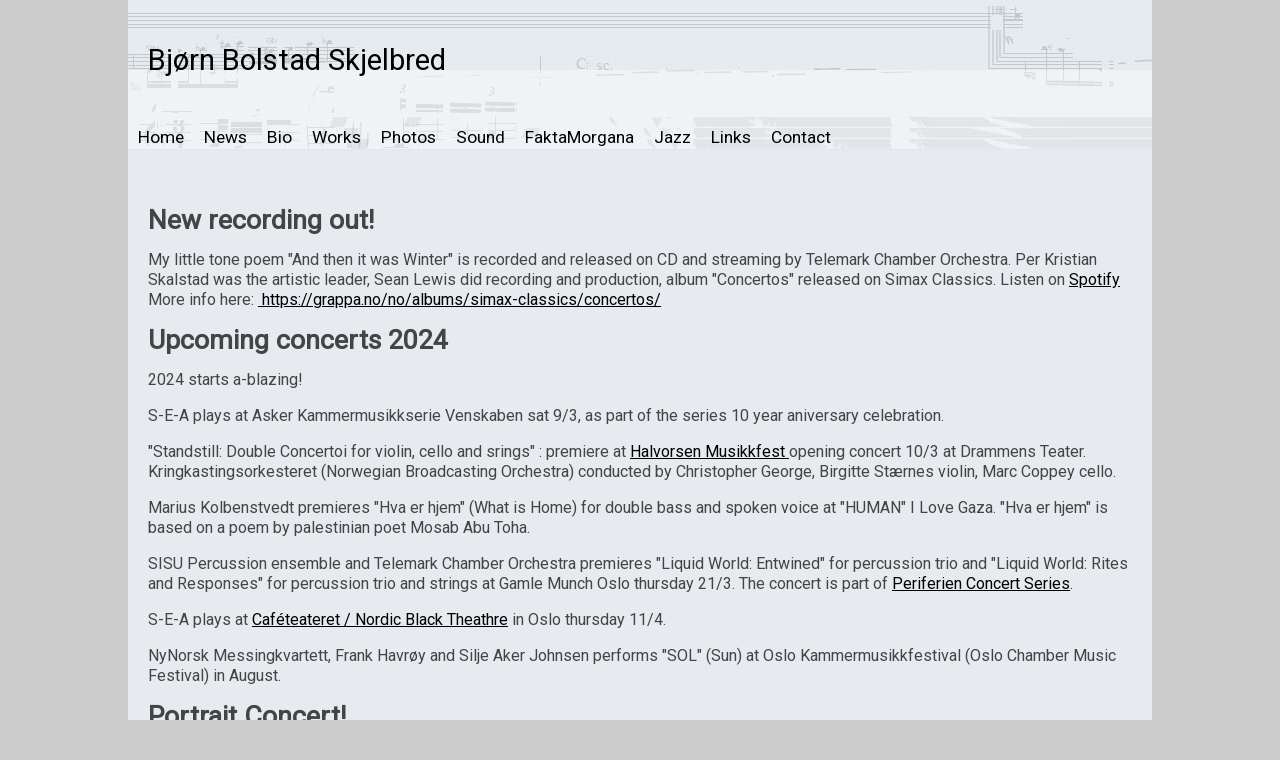

--- FILE ---
content_type: text/html; charset=utf-8
request_url: https://skjelbred.no/news
body_size: 3928
content:
<!DOCTYPE html PUBLIC "-//W3C//DTD XHTML 1.0 Transitional//EN" "http://www.w3.org/TR/xhtml1/DTD/xhtml1-transitional.dtd">
<html xml:lang="en-gb" lang="en-gb" >
<head>
<meta charset="utf-8">
	<meta name="description" content="Bjørn Bolstad Skjelbred - (f. 1970 Oslo) har en bred og variert musikalsk bakgrunn. Han er aktiv som komponist, musiker, arrangør og pedagog med erfaring fra fl">
	<meta name="generator" content="Joomla! - Open Source Content Management">
	<title>News</title>
	<link href="/news?format=feed&amp;type=rss" rel="alternate" type="application/rss+xml" title="News">
	<link href="/news?format=feed&amp;type=atom" rel="alternate" type="application/atom+xml" title="News">
<link href="/media/vendor/joomla-custom-elements/css/joomla-alert.min.css?0.2.0" rel="stylesheet" />
	<link href="/media/plg_system_jcepro/site/css/content.min.css?fe2b19f2ee347603dcb1ee4916167c1f" rel="stylesheet" />
<script type="application/json" class="joomla-script-options new">{"joomla.jtext":{"ERROR":"Error","MESSAGE":"Message","NOTICE":"Notice","WARNING":"Warning","JCLOSE":"Close","JOK":"OK","JOPEN":"Open"},"system.paths":{"root":"","rootFull":"https:\/\/skjelbred.no\/","base":"","baseFull":"https:\/\/skjelbred.no\/"},"csrf.token":"ca123c88403d6f8e8f5ee9ff8b3835d3"}</script>
	<script src="/media/system/js/core.min.js?37ffe4186289eba9c5df81bea44080aff77b9684"></script>
	<script src="/media/system/js/messages-es5.min.js?c29829fd2432533d05b15b771f86c6637708bd9d" nomodule defer></script>
	<script src="/media/system/js/messages.min.js?7f7aa28ac8e8d42145850e8b45b3bc82ff9a6411" type="module"></script>

<meta name="viewport" content="width=device-width, initial-scale=1.0">
<link rel="stylesheet" href="/templates/system/css/system.css" type="text/css" />
<link rel="stylesheet" href="/templates/system/css/general.css" type="text/css" />
<link rel="stylesheet" href="/templates/webnorge2023/css/dropdown.css" type="text/css" />
<link rel="stylesheet" href="/templates/webnorge2023/css/menyer.css" type="text/css" />
<link rel="stylesheet" href="/templates/webnorge2023/css/joomla_tags.css" type="text/css" />
<link href="https://fonts.googleapis.com/css?family=Roboto" rel="stylesheet">
</jdoc>
</head>
<body>
<div id="kropp">

<div id="toppfixed" class="navbar"><div id="topp">	
	<div id="banner"><a href="/">Bjørn Bolstad Skjelbred</a></div>
	<div id="mobilja"><a href="#" onclick="document.getElementById('menu').style.display='block'" class="hamburger"></a></div>
	<div id="menu">			
			<div><div id="dropdown"><div id="lukk" onclick="document.getElementById('menu').style.display='none';" style="cursor: pointer;">[X]</div>
			
<ul class="menu">
<li class="item-101"><a href="/" >Home</a></li><li class="item-111 current active"><a href="/news" aria-current="page">News</a></li><li class="item-107 deeper parent"><a href="/bio" >Bio</a><span><ul><li class="item-108"><a href="/bio/norsk-biografi" >Norsk biografi</a></li><li class="item-109"><a href="/bio/english-biography" >English biography</a></li><li class="item-110"><a href="/bio/francais-biographie" >Français biographie </a></li></ul><span></li><li class="item-112 deeper parent"><a href="/works" >Works</a><span><ul><li class="item-113"><a href="/works/large-ensemble" >Large ensemble</a></li><li class="item-115"><a href="/works/mixed-ensemble-chamber-music" >Mixed ensemble/Chamber music</a></li><li class="item-116"><a href="/works/solo" >Solo</a></li><li class="item-117"><a href="/works/music-for-other-arts" >Music for other Arts</a></li><li class="item-118"><a href="/works/music-for-young-musicians" >Music for young Musicians</a></li><li class="item-119"><a href="/works/discography" >Discography</a></li></ul><span></li><li class="item-129"><a href="/photos" >Photos</a></li><li class="item-128"><a href="/sound" >Sound</a></li><li class="item-120"><a href="/faktamorgana" >FaktaMorgana</a></li><li class="item-124 deeper parent"><a href="/jazz" >Jazz</a><span><ul><li class="item-125"><a href="/jazz/urban-visions" >Urban Visions</a></li><li class="item-127"><a href="/jazz/bst" >S.E.A.</a></li></ul><span></li><li class="item-122"><a href="/links" >Links</a></li><li class="item-121"><a href="/contact" >Contact</a></li></ul><span>
</div></div>
		</div>
	<br class="cb" />	
</div></div>


<div id="slideshow"><div id="slide">
  	 
</div></div>

<div id="side"><div class="inner">
	
	<div id="venstre" class="venstre">
		<div id="system-message-container" aria-live="polite"></div>

		<div class="com-content-category-blog blog" itemscope itemtype="https://schema.org/Blog">
    
        
    
    
    
    
                            <div class="com-content-category-blog__items blog-items ">
                    <div class="com-content-category-blog__item blog-item"
                itemprop="blogPost" itemscope itemtype="https://schema.org/BlogPosting">
                    

<div class="item-content">
    
        <div class="page-header">
                    <h2 itemprop="name">
                                    New recording out!                            </h2>
        
        
        
            </div>

    
        
        
    
        
    <p>My little tone poem "And then it was Winter" is recorded and released on CD and streaming by Telemark Chamber Orchestra. Per Kristian Skalstad was the artistic leader, Sean Lewis did recording and production, album "Concertos" released on Simax Classics. Listen on <a href="https://open.spotify.com/track/0sFrUEDPibR1FL9SyNMQtQ?si=ba3f1ebe43f142bd" target="_blank" rel="noopener">Spotify</a> More info here:&nbsp;<a href="https://grappa.no/no/albums/simax-classics/concertos/" target="_blank" rel="noopener"> https://grappa.no/no/albums/simax-classics/concertos/</a></p>
    
    
    
        </div>
            </div>
                    <div class="com-content-category-blog__item blog-item"
                itemprop="blogPost" itemscope itemtype="https://schema.org/BlogPosting">
                    

<div class="item-content">
    
        <div class="page-header">
                    <h2 itemprop="name">
                                    Upcoming concerts 2024                            </h2>
        
        
        
            </div>

    
        
        
    
        
    <p>2024 starts a-blazing!</p>
<p>S-E-A plays at Asker Kammermusikkserie Venskaben sat 9/3, as part of the series 10 year aniversary celebration.</p>
<p>"Standstill: Double Concertoi for violin, cello and srings" : premiere at <a href="https://johanhalvorsen.no/10-marsno.html" target="_blank" rel="noopener">Halvorsen Musikkfest </a>opening concert 10/3 at Drammens Teater. Kringkastingsorkesteret (Norwegian Broadcasting Orchestra) conducted by Christopher George, Birgitte Stærnes violin, Marc Coppey cello.</p>
<p>Marius Kolbenstvedt premieres "Hva er hjem" (What is Home) for double bass and spoken voice at "HUMAN" I Love Gaza. "Hva er hjem" is based on a poem by palestinian poet Mosab Abu Toha.</p>
<p>SISU Percussion ensemble and Telemark Chamber Orchestra premieres "Liquid World: Entwined" for percussion trio and "Liquid World: Rites and Responses" for percussion trio and strings at Gamle Munch Oslo thursday 21/3. The concert is part of <a href="https://www.telemarkkammerorkester.no/konsert/telemark-kammeorkester-og-sisu" target="_blank" rel="noopener">Periferien Concert Series</a>.</p>
<p>S-E-A plays at <a href="https://skjelbredkonsert.ticketco.events/no/nb/e/sea" target="_blank" rel="noopener">Caféteateret / Nordic Black Theathre</a> in Oslo thursday 11/4.</p>
<p>NyNorsk Messingkvartett, Frank Havrøy and Silje Aker Johnsen performs "SOL" (Sun) at Oslo Kammermusikkfestival (Oslo Chamber Music Festival) in August.</p>
    
    
    
        </div>
            </div>
                    <div class="com-content-category-blog__item blog-item"
                itemprop="blogPost" itemscope itemtype="https://schema.org/BlogPosting">
                    

<div class="item-content">
    
        <div class="page-header">
                    <h2 itemprop="name">
                                    Portrait Concert!                            </h2>
        
        
        
            </div>

    
        
        
    
        
    <p>The amazing <a href="https://www.nynorskmessingkvintett.com/" target="_blank" rel="noopener">NyNorsk Messingkvintett</a> (New Norwegian Brass Quintet) with The Progression Ensemble Oslo (guit/vlc/acc) gives a portrait concert with my music at Gamle Raadhus Scene in Oslo Friday March 3. And as an extra treat Tove Margrethe Erikstad will give the premiere of my solo cello piece "Vox Terra". Program: "Imprints" for brass quintet, "The Thin Line" for trio, "Vox Terra" for solo cello, "As the Wind Behaves" for trio and "5 Pieces on Silence" (premiere) for brass quintet. <a href="https://scenehus.ticketco.events/no/nb/e/skjelbred_on_silence_and_nature" target="_blank" rel="noopener"><strong>Tickets/Info</strong></a><img src="/images/323102310_1569773916855042_4905831616822915616_n.png" alt="323102310 1569773916855042 4905831616822915616 n" width="1200" height="675"></p>
<p>&nbsp;</p>
    
    
    
        </div>
            </div>
                    <div class="com-content-category-blog__item blog-item"
                itemprop="blogPost" itemscope itemtype="https://schema.org/BlogPosting">
                    

<div class="item-content">
    
        <div class="page-header">
                    <h2 itemprop="name">
                                    First single out!                            </h2>
        
        
        
            </div>

    
        
        
    
        
    <p>S.E.A. has released their first single on digital services, more will follow. Check out "Autumn Rain" on Spotify, Tidal, Apple Music or other services! <a href="https://open.spotify.com/album/36GpdFtJmZ3QKymYeJmbP5?si=yIrPtTNKSTeL0HZhzCPsmQ" target="_blank" rel="noopener noreferrer"><strong>Spotify</strong></a></p>
    
    
    
        </div>
            </div>
                </div>
    
            <div class="items-more">
            
<ol class="com-content-blog__links">
            <li class="com-content-blog__link">
            <a href="/news/63-first-concrt-with-s-e-a">
                First concert with S.E.A.!</a>
        </li>
            <li class="com-content-blog__link">
            <a href="/news/62-new-releases">
                New releases</a>
        </li>
            <li class="com-content-blog__link">
            <a href="/news/61-performances-spring-22">
                Performances Spring-22</a>
        </li>
            <li class="com-content-blog__link">
            <a href="/news/60-performances-are-back-again">
                Performances are back again!</a>
        </li>
            <li class="com-content-blog__link">
            <a href="/news/59-performances-despite-the-pandemic">
                Performances despite the pandemic!</a>
        </li>
            <li class="com-content-blog__link">
            <a href="/news/58-lockdown-miniatures-ongoing-and-expanding-project">
                Lockdown Miniatures : ongoing and expanding project</a>
        </li>
    </ol>
        </div>
    
        </div>

		
		
	</div>
	<div id="hoyre">
		
		
		
		
	</div>	
	<br class="cb" />
</div></div>
<script type="text/javascript">if (document.getElementById('hoyre').innerHTML <= 0) {document.getElementById('venstre').className = 'full'};</script>
<div id="bunntekst"><div class="innerbunn">	
	
<div id="mod-custom119" class="mod-custom custom">
    <p><img src="/images/bottom_image3.png" alt="bottom image3" width="100%"></p></div>

</div></div>
<div id="bunn"><div>All Rights Reserved &copy; Bjørn Bolstad Skjelbred. Webdesign &copy; 2023 av <a href="https://www.webnorge.no/" target="_blank">Web Norge</a>.<br />
<a href="/innlogging">Internsider</a></div></div>
</div>
</body></html>

--- FILE ---
content_type: text/css
request_url: https://skjelbred.no/templates/webnorge2023/css/dropdown.css
body_size: 1071
content:
html, body {	
	background-color: #ccc; margin: 0px;
}
body, td, p, div {
	font-family: 'Roboto', sans-serif, Verdana, Helvetica; line-height: 20px;
	font-style:normal; font-size: 12pt; color: #444;
}
h1, h1 a, h2, h2 a {
	font-size:20pt; color: #444; margin: 20px 0 20px 0;
}
h3, h4 {font-size:16pt; color: #444; clear: both;}
a {color: #000; text-decoration: underline;}
a:hover {color: #b10000;}
#innhold, #innhold p, #innhold td, #innhold li, #innhold span {color: #333;}
.mod-articleslatest {
	margin: 0px; padding: 0px;
}


#toppfixed {width: 100%; clear: both; background-color: #777;
}
#topptopp {}
#topp {margin: auto; max-width: 1024px; height: 150px;
	background-image: url(../gfx/header.jpg);
	background-repeat: no-repeat;
}
#kropp {
	max-width: 1024px; margin: auto;
}
#slideshow p, #slide p, #slide .mod-quix-library div, #tlf form, #tlf input {
	margin: 0px !important; padding: 0px !important;
}
#banner {
	padding: 50px 0 0 20px;
}
#banner a {
	font-size: 22pt;
	text-decoration: none;	
}
#slideshow {z-index: 10;}
#slide {margin: auto; max-width: 960px; padding: 0 20px 0px 20px; background-color: #fff;}

.breadcrumbs {
  color: #666;
   font-style: italic;
   font-size: 9pt;
   margin-bottom: 6px;
}
#side {clear: both !important; background-color: #e7eaef; padding: 40px 20px 40px 20px;}
.inner {}
.venstre {
	float: left; width: 67% min-height: 340px;
}
.full {float:none; width: 100%; min-height: 340px;}
#hoyre {
	float: right; width: 33%;
}
.item-page, .contact {
}

.knapp a {
	display: block;
	margin: auto; width: 120px; text-decoration: none;  text-align: center; padding: 5px; margin-top: 10px;
	background-color: #bbe3ff;
}

.blog-featured .item-image, .blog .item-image {
	float: left; margin: 0 20px 20px 0;
}
.blog-featured .items-row, .blog .items-row {
	clear: both;
	margin: 0 0 20px 0; padding: 0 0 20px 0; border-bottom: silver 1px dashed;
}
.blog-featured .readmore, .blog .readmore {
	display: inline; clear: none;
}
img {max-width: 100% !important;}

.mod-articleslatest li {
	line-height: 30px;
	border-top: #ccc 1px dashed;
}

#bunntekst {clear:both; 
}
#bunntekst h3 {
	font-size: 14pt; color: #e7eaef;
}
#bunntekst p {
	color: #fff;
}
.innerbunn p {
	margin: 0px;
}
.customsponsor img {
	display: inline-block; border: #ccc 1px solid; padding: 5px;
	margin: 0 10px 10px 0;
}
a.knapp {
	display: inline-block; width: 200px; text-align: center; line-height: 30px; background-color: #204e66; color: #fff; text-decoration: none;
}
a.knapp:hover {
	background-color: #004899;
}

#bunn {   
  clear: both; 
}
#bunn div {padding: 20px 0 20px 0;
	text-align: center;
	font-size: 11pt; color: #444 !important;
	text-align: center; background-color: #e7eaef;
}
#bunn a {
	font-size: 11pt; color: #444; text-decoration: none;}
#bunn a:hover {color: #000; text-decoration: underline;}
br.cb, .clear {clear: both; font-size: 1px; line-height: 1px; height: 1px;}

@keyframes fadein {
    from { opacity: 0; }
    to   { opacity: 1; }
}
@-moz-keyframes fadein {
    from { opacity: 0; }
    to   { opacity: 1; }
}
@-webkit-keyframes fadein {
    from { opacity: 0; }
    to   { opacity: 1; }
}
@-ms-keyframes fadein {
    from { opacity: 0; }
    to   { opacity: 1; }
}
@-o-keyframes fadein {
    from { opacity: 0; }
    to   { opacity: 1; }
}

@-webkit-keyframes Gradient {
	0% {background-position: 0% 50%}
	50% {background-position: 100% 50%}
	100% {background-position: 0% 50%}
}
@-moz-keyframes Gradient {
	0% {background-position: 0% 50%}
	50% {background-position: 100% 50%}
	100% {background-position: 0% 50%}
}
@keyframes Gradient {
	0% {background-position: 0% 50%}
	50% {background-position: 100% 50%}
	100% {background-position: 0% 50%}
}

--- FILE ---
content_type: text/css
request_url: https://skjelbred.no/templates/webnorge2023/css/menyer.css
body_size: 1285
content:
#menu {
  height: 30px;  
  padding: 54px 0 10px 0;
  background-color: #ffffff66;
}
#menu div {float:left;}
#menu #dropdown {
 position: absolute; width: 960px;
}

#menu ul {	
	list-style: none;
	padding: 0px; margin: 0px;
   z-index: 9999;
}
#menu ul li {
	float: left;
	display:block;
}
#menu ul li a {display: block;
	font-size:13pt; line-height: 26px; color: #000;
  text-decoration: none; padding: 0 10px 0 10px;
}
#menu ul li a:hover {color: #000;}
#menu ul li.active a {color: #000;}
#menu ul li.active a:hover {color: #000;}

#menu ul ul {display: none; position: absolute; width: 280px; background-color: #e6ebef;
	 -webkit-animation: fadein 0.4s; -moz-animation: fadein 0.4s; -ms-animation: fadein 0.4s; -o-animation: fadein 0.4s; animation: fadein 0.4s;}
div#menu ul li:hover ul {
	display: block;
}
#menu ul ul li {
	width: 200px;
}
#menu ul ul li a { 
	color: #333;
  font-weight: normal;
  font-size: 11pt;
  line-height: 30px;
  text-align: left;
}
#menu li.active ul li a {color: #000;}
#menu ul ul li a:hover {  
   color: #000;
}
#menu ul ul a:hover #menu a:parent {
   color: #000;
} 

#menu ul ul span {
  display: none;
  position: relative;  
}
div#menu ul ul li:hover span {
	display: block;
}
#menu ul ul ul {
  position: absolute;
	width: 150px;
  left: 150px;
  top: -30px;
}
#menu ul ul ul li a {
  display: block;
  border-left: #fff 1px solid;
}



#mobilja {
	float: right; text-align: right;
	display: none; clear: right;
}
#mobilja .hamburger {
	clear: both; float: right;
	display: block; margin: 10px 20px 20px 0; 
	width: 16px; height: 16px;
	background-image: url(../gfx/mobil-svart.png);
}

#spaakvalg {
	display: block;
	margin: 16px 0 0 0;
}

#lukk {display: none; padding: 0 0 0 20px; height: 30px; color:#fff; background-color: #666; width: 260px;}
#mobsook {
	padding: 0 0 20px 20px;
}

@media screen and (max-width: 1200px){
	#logo {margin: 0 0 0 10px;}
	.inner {padding: 0 20px 0 20px;}	
	#topptopp {padding: 0 0 0 10px;}
	.venstre {float: none; max-width: 100%;}
	#hoyre {float: none; max-width: 580px; margin: 260px 0 0 0;}
}
@media screen and (max-width: 1000px){
	#toppfixed {width: 100%; clear: both; background-color: #fff;}
	#innhold {float:none; width: 100% !important;}
	#innhold table {max-width: 100%;}
	#ikoner, #menu {display: none; clear:both;}
	div#menu ul ul, #mobilja, #lukk {display: block;}
	#menu {float: right; width: 280px !important; height: auto; margin: 0px;  background-color: #666; position: absolute; top: 150px; left: 0px; padding: 5px 0 10px 0; z-index: 11111;}
	#menu #dropdown {float: none !important;}
	#menu #dropdown {position: absolute; width: 280px; text-align: left;}
	#menu ul {clear: both; display: block; width: 280px; padding: 0 0 10px 0; border-top: 0px;}	
	#menu ul li {float: none !important; display: block !important; background-color: #666 !important;}
	#menu ul li a {line-height: 24px; font-size:12pt; padding: 10px 0 0 20px; color: #fff; font-weight: bold; display: block !important; width: 240px !important; clear: both;}
	#menu ul li a:hover, #menu ul ul li a:hover {color: #fff; background: rgba(0, 0, 0, 1) !important; text-decoration: underline;}	
	#menu ul li.active a {color: #fff; text-decoration: underline;}
	#menu ul li.deeper a {background-image: none; margin: 0px;}
	#menu ul li.deeper a:hover {background-image: none;}
	#menu ul ul {clear: both !important; position: inherit !important; display: block !important; width: 280px !important; border: 0px !important; padding: 0px; overflow: hidden;}
	#menu ul ul li, #menu ul ul li a {border: 0px; width: auto;  color: #fff; background-color: #666 !important;}
	#menu ul li li a {padding: 0 0 0 20px; width: 220px;}
	#menu ul li li a:before {content: "- ";}
	#menu li.active ul li a {color: #fff;}
	#menu ul ul li a:hover, #menu ul ul li.active a:hover, #menu ul li.active ul a:hover {color: #fff;}
	.search {padding: 6px 0 0 0 !important;}
}	

@media screen and (max-width: 840px){	
	#sosial {float: none; clear: both; margin: 0 0 20px 0;}
}
@media screen and (max-width: 720px){
	.inner {padding: 0 10px 0 10px;}
	h1, h2, h1 a, h2 a {font-size:20px;}
	h3, h4 {font-size:14pt;}
}
@media screen and (max-width: 640px){
	.boks, .boksadr {min-height: 120px;}
	#sook, #avtale {display: none;}
	.2spalter td {float:none !important; width: 94% !important;}
	#bunntekst td {display: block; width: 90% !important; padding: 0 0 10px 0;}
}
@media screen and (max-width: 600px){
	#innhold .galleri img {width: 105px !important; height: 105px !important;}
	#innhold .galleri td {font-size: 8pt;}
	.n2-ow {font-size: 32px !important;}
}
@media screen and (max-width: 520px) {
	#mobilja .hamburger {margin: 36px 20px 20px 0;}
	#tlf {display: none;}
	#topptopp {}
	#logo {}
	#logo a {}
}
@media screen and (max-width: 400px) {
	
}


--- FILE ---
content_type: text/css
request_url: https://skjelbred.no/templates/webnorge2023/css/joomla_tags.css
body_size: 1320
content:
/* J3 ikoner */
.icons .pull-right {float:right;}
.icons .btn-group {position:relative; margin-top:-34px;}
.icons .btn-group ul {list-style:none; display: inline; padding-left:4px;}
.print-icon {
background: url(../gfx/print32-graa.png) no-repeat; height: 32px; width: 32px; overflow: hidden; display: inline-block;}
.email-icon{background: url(../gfx/email32-graa.png) no-repeat; height: 32px; width: 32px; overflow: hidden; display: inline-block;}
.print-icon a, .email-icon a {color:transparent;}
.btn-group button { display:none; }

/* Artikkel info */
.article-info dd { display: inline !important; margin: 0px; padding: 0px; text-indent: 0px; }
.article-info dd, .article-info dd time { color: #aaa !important;}

/* J3 breadcrubs */
.breadcrumb {color: #666; font-style: italic; font-size: 11px; list-style: none; margin:0 0 6px ; padding:0px;}
.breadcrumb li {display: inline;}

/* J3 Sidevisninger */
.stats-module dt, .stats-module dd {display: inline;} 
.stats-module dd {margin: 0px; font-weight: bold;}
.stats-module dt:after {content: ":";}

/* J3 S�k */
.btn-group {margin: 0 10px 20px 0; float: left;}
.btn-group .btn {width: 50px; height: 19px; line-height: 19px; color:#000;}
.btn-toolbar, .searchintro {clear: both; margin: 10px 0 0 0;}
.search {clear: both !important; padding: 20px 0 0 0;}

 /* J3 kategoriliste */
.category, .list-striped, .list-striped p {margin:0px; padding:0px;}
.list-striped li {list-style:none; padding: 10px;}
.list-striped span:last-of-type {float:right; position:relative; top:-16px;}
.cat-list-row0 {background:#f7f7f7;} 
.cat-list-row1 {background:#fcfcfc;}
.list-title {font-weight:bold;}
.pull-right {}

/* J3 Blogg */
.items-row, .item {clear:both;}
.items-row h2, .item h2 {margin-top: 10px;}

/* Blogg paginering */
.pagination ul {margin:0px; padding: 0px;}
.pagination ul li {display: inline; margin-right: 20px;}

fieldset {border: 0px;}
.contact label {
	color: #666 !important;
}

img {
  border: 0px;
}
.flexslider {border: 0px !important; margin: 0px; z-index: 20 !important;}
.flexslider img {height: auto !important;}
.flex-caption {display:none; font-size: 22pt; color: rgba (255, 255, 255, 0.3) !important;}


ul.actions a img, .buttonheading img, .hasTip img {
  border: 0px none;
}

ul.actions li {
  float: right;
  position: relative;
  top: -30px;
	list-style: none;
}

/** Nyheter **/ 
#innhold h2 a {
  text-decoration: none;
}

.latestnews li {
	list-style: none;
	padding: 5px;
}
.latestnews li a {	
}


.article-info-term {
  display: none;
}

.modified, .createdby, .published time, .category-name, .category-name a, .hits {
  font-size: 8pt;
  font-style: italic;
  color:  silver !important;
  margin: 0 5px 0 0; padding: 0px;
  display: inline !important;
}

.article-info dd {
  display: inline !important;
  margin: 0px; padding: 0px; text-indent: 0px;
}
.article-info dd, .article-info dd time {
  color: #aaa !important;	
}

.item-separator {
  height: 20px;
}

.contentheading, .componentheading {
  font-size: 22px;
  font-weight:bold;
  padding-bottom: 14px;
}

.buttonheading img {
   border: 0px none;
}

.hasTip img {
   border: 0px none;
}

#innhold table {
  border: 0px;
  border-collapse: collapse;
  border-spacing: 0px;
}

#innhold table p {
  margin: 0px 0px 14px 0px;
  padding: 0px;
}

.dotted {
  max-width: 100%;
}
.dotted tr:nth-child(odd) {
  background-color: #f2f2f2;
}
.dotted td {
  padding: 10px;
}

/* Logg inn */
.login fieldset {
	border: 0px;
	padding: 30px 0 0 0;
}
.controls input {
	clear: both; margin: 4px 0 4px 0;
border: #000 1px solid; width: 200px;}
.login-description {
	color: #ccc;
}
.login-greeting {
  display: none;
}
.nav-tabs {
	display: none;
}

/* Kategorilister */

.category {
  width: 100%;
}
.category th, .category td {
  text-align: left;
  line-height: 22px;
  border-bottom: gray 1px dotted;
}


/* Acymailing */
#formAcymailing1 .onefield {
  margin: 0px; padding: 0px;
}
#formAcymailing1 select {
  width: 200px;
}
#formAcymailing1 .inputbox {
  width: 195px;
}
